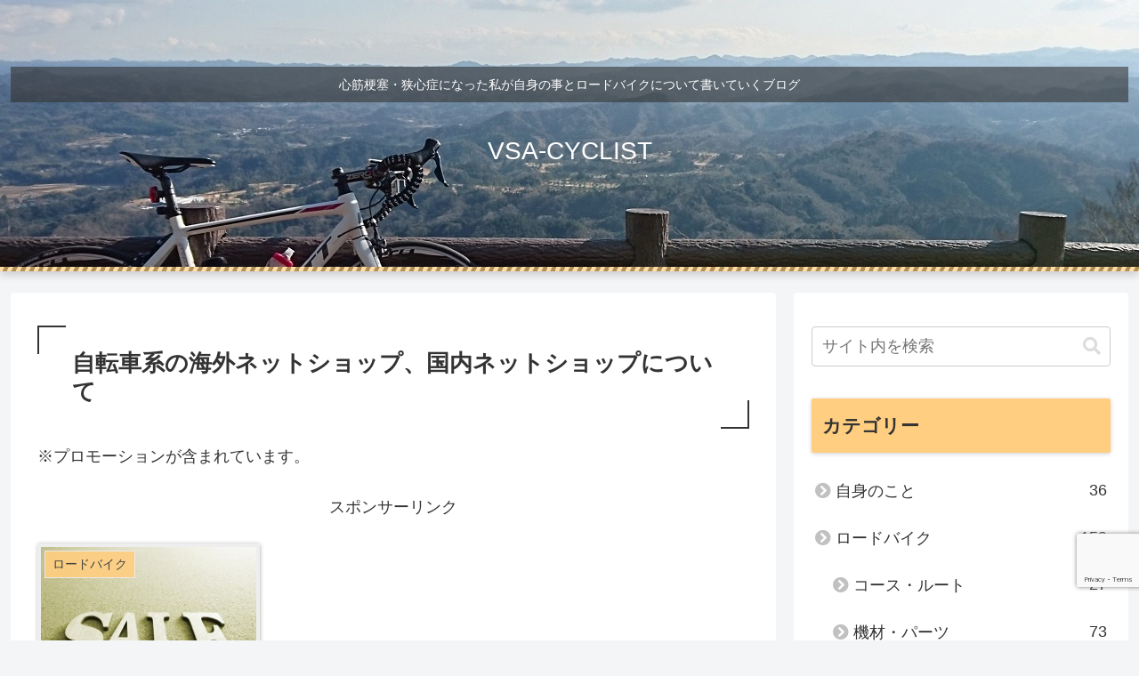

--- FILE ---
content_type: text/html; charset=utf-8
request_url: https://www.google.com/recaptcha/api2/anchor?ar=1&k=6Ld4hKcmAAAAANQSZdzlmeeWBlQsiHpFnGiEIXeL&co=aHR0cHM6Ly92c2EtY3ljbGlzdC5jb206NDQz&hl=en&v=N67nZn4AqZkNcbeMu4prBgzg&size=invisible&anchor-ms=20000&execute-ms=30000&cb=vr13ln300jmy
body_size: 48616
content:
<!DOCTYPE HTML><html dir="ltr" lang="en"><head><meta http-equiv="Content-Type" content="text/html; charset=UTF-8">
<meta http-equiv="X-UA-Compatible" content="IE=edge">
<title>reCAPTCHA</title>
<style type="text/css">
/* cyrillic-ext */
@font-face {
  font-family: 'Roboto';
  font-style: normal;
  font-weight: 400;
  font-stretch: 100%;
  src: url(//fonts.gstatic.com/s/roboto/v48/KFO7CnqEu92Fr1ME7kSn66aGLdTylUAMa3GUBHMdazTgWw.woff2) format('woff2');
  unicode-range: U+0460-052F, U+1C80-1C8A, U+20B4, U+2DE0-2DFF, U+A640-A69F, U+FE2E-FE2F;
}
/* cyrillic */
@font-face {
  font-family: 'Roboto';
  font-style: normal;
  font-weight: 400;
  font-stretch: 100%;
  src: url(//fonts.gstatic.com/s/roboto/v48/KFO7CnqEu92Fr1ME7kSn66aGLdTylUAMa3iUBHMdazTgWw.woff2) format('woff2');
  unicode-range: U+0301, U+0400-045F, U+0490-0491, U+04B0-04B1, U+2116;
}
/* greek-ext */
@font-face {
  font-family: 'Roboto';
  font-style: normal;
  font-weight: 400;
  font-stretch: 100%;
  src: url(//fonts.gstatic.com/s/roboto/v48/KFO7CnqEu92Fr1ME7kSn66aGLdTylUAMa3CUBHMdazTgWw.woff2) format('woff2');
  unicode-range: U+1F00-1FFF;
}
/* greek */
@font-face {
  font-family: 'Roboto';
  font-style: normal;
  font-weight: 400;
  font-stretch: 100%;
  src: url(//fonts.gstatic.com/s/roboto/v48/KFO7CnqEu92Fr1ME7kSn66aGLdTylUAMa3-UBHMdazTgWw.woff2) format('woff2');
  unicode-range: U+0370-0377, U+037A-037F, U+0384-038A, U+038C, U+038E-03A1, U+03A3-03FF;
}
/* math */
@font-face {
  font-family: 'Roboto';
  font-style: normal;
  font-weight: 400;
  font-stretch: 100%;
  src: url(//fonts.gstatic.com/s/roboto/v48/KFO7CnqEu92Fr1ME7kSn66aGLdTylUAMawCUBHMdazTgWw.woff2) format('woff2');
  unicode-range: U+0302-0303, U+0305, U+0307-0308, U+0310, U+0312, U+0315, U+031A, U+0326-0327, U+032C, U+032F-0330, U+0332-0333, U+0338, U+033A, U+0346, U+034D, U+0391-03A1, U+03A3-03A9, U+03B1-03C9, U+03D1, U+03D5-03D6, U+03F0-03F1, U+03F4-03F5, U+2016-2017, U+2034-2038, U+203C, U+2040, U+2043, U+2047, U+2050, U+2057, U+205F, U+2070-2071, U+2074-208E, U+2090-209C, U+20D0-20DC, U+20E1, U+20E5-20EF, U+2100-2112, U+2114-2115, U+2117-2121, U+2123-214F, U+2190, U+2192, U+2194-21AE, U+21B0-21E5, U+21F1-21F2, U+21F4-2211, U+2213-2214, U+2216-22FF, U+2308-230B, U+2310, U+2319, U+231C-2321, U+2336-237A, U+237C, U+2395, U+239B-23B7, U+23D0, U+23DC-23E1, U+2474-2475, U+25AF, U+25B3, U+25B7, U+25BD, U+25C1, U+25CA, U+25CC, U+25FB, U+266D-266F, U+27C0-27FF, U+2900-2AFF, U+2B0E-2B11, U+2B30-2B4C, U+2BFE, U+3030, U+FF5B, U+FF5D, U+1D400-1D7FF, U+1EE00-1EEFF;
}
/* symbols */
@font-face {
  font-family: 'Roboto';
  font-style: normal;
  font-weight: 400;
  font-stretch: 100%;
  src: url(//fonts.gstatic.com/s/roboto/v48/KFO7CnqEu92Fr1ME7kSn66aGLdTylUAMaxKUBHMdazTgWw.woff2) format('woff2');
  unicode-range: U+0001-000C, U+000E-001F, U+007F-009F, U+20DD-20E0, U+20E2-20E4, U+2150-218F, U+2190, U+2192, U+2194-2199, U+21AF, U+21E6-21F0, U+21F3, U+2218-2219, U+2299, U+22C4-22C6, U+2300-243F, U+2440-244A, U+2460-24FF, U+25A0-27BF, U+2800-28FF, U+2921-2922, U+2981, U+29BF, U+29EB, U+2B00-2BFF, U+4DC0-4DFF, U+FFF9-FFFB, U+10140-1018E, U+10190-1019C, U+101A0, U+101D0-101FD, U+102E0-102FB, U+10E60-10E7E, U+1D2C0-1D2D3, U+1D2E0-1D37F, U+1F000-1F0FF, U+1F100-1F1AD, U+1F1E6-1F1FF, U+1F30D-1F30F, U+1F315, U+1F31C, U+1F31E, U+1F320-1F32C, U+1F336, U+1F378, U+1F37D, U+1F382, U+1F393-1F39F, U+1F3A7-1F3A8, U+1F3AC-1F3AF, U+1F3C2, U+1F3C4-1F3C6, U+1F3CA-1F3CE, U+1F3D4-1F3E0, U+1F3ED, U+1F3F1-1F3F3, U+1F3F5-1F3F7, U+1F408, U+1F415, U+1F41F, U+1F426, U+1F43F, U+1F441-1F442, U+1F444, U+1F446-1F449, U+1F44C-1F44E, U+1F453, U+1F46A, U+1F47D, U+1F4A3, U+1F4B0, U+1F4B3, U+1F4B9, U+1F4BB, U+1F4BF, U+1F4C8-1F4CB, U+1F4D6, U+1F4DA, U+1F4DF, U+1F4E3-1F4E6, U+1F4EA-1F4ED, U+1F4F7, U+1F4F9-1F4FB, U+1F4FD-1F4FE, U+1F503, U+1F507-1F50B, U+1F50D, U+1F512-1F513, U+1F53E-1F54A, U+1F54F-1F5FA, U+1F610, U+1F650-1F67F, U+1F687, U+1F68D, U+1F691, U+1F694, U+1F698, U+1F6AD, U+1F6B2, U+1F6B9-1F6BA, U+1F6BC, U+1F6C6-1F6CF, U+1F6D3-1F6D7, U+1F6E0-1F6EA, U+1F6F0-1F6F3, U+1F6F7-1F6FC, U+1F700-1F7FF, U+1F800-1F80B, U+1F810-1F847, U+1F850-1F859, U+1F860-1F887, U+1F890-1F8AD, U+1F8B0-1F8BB, U+1F8C0-1F8C1, U+1F900-1F90B, U+1F93B, U+1F946, U+1F984, U+1F996, U+1F9E9, U+1FA00-1FA6F, U+1FA70-1FA7C, U+1FA80-1FA89, U+1FA8F-1FAC6, U+1FACE-1FADC, U+1FADF-1FAE9, U+1FAF0-1FAF8, U+1FB00-1FBFF;
}
/* vietnamese */
@font-face {
  font-family: 'Roboto';
  font-style: normal;
  font-weight: 400;
  font-stretch: 100%;
  src: url(//fonts.gstatic.com/s/roboto/v48/KFO7CnqEu92Fr1ME7kSn66aGLdTylUAMa3OUBHMdazTgWw.woff2) format('woff2');
  unicode-range: U+0102-0103, U+0110-0111, U+0128-0129, U+0168-0169, U+01A0-01A1, U+01AF-01B0, U+0300-0301, U+0303-0304, U+0308-0309, U+0323, U+0329, U+1EA0-1EF9, U+20AB;
}
/* latin-ext */
@font-face {
  font-family: 'Roboto';
  font-style: normal;
  font-weight: 400;
  font-stretch: 100%;
  src: url(//fonts.gstatic.com/s/roboto/v48/KFO7CnqEu92Fr1ME7kSn66aGLdTylUAMa3KUBHMdazTgWw.woff2) format('woff2');
  unicode-range: U+0100-02BA, U+02BD-02C5, U+02C7-02CC, U+02CE-02D7, U+02DD-02FF, U+0304, U+0308, U+0329, U+1D00-1DBF, U+1E00-1E9F, U+1EF2-1EFF, U+2020, U+20A0-20AB, U+20AD-20C0, U+2113, U+2C60-2C7F, U+A720-A7FF;
}
/* latin */
@font-face {
  font-family: 'Roboto';
  font-style: normal;
  font-weight: 400;
  font-stretch: 100%;
  src: url(//fonts.gstatic.com/s/roboto/v48/KFO7CnqEu92Fr1ME7kSn66aGLdTylUAMa3yUBHMdazQ.woff2) format('woff2');
  unicode-range: U+0000-00FF, U+0131, U+0152-0153, U+02BB-02BC, U+02C6, U+02DA, U+02DC, U+0304, U+0308, U+0329, U+2000-206F, U+20AC, U+2122, U+2191, U+2193, U+2212, U+2215, U+FEFF, U+FFFD;
}
/* cyrillic-ext */
@font-face {
  font-family: 'Roboto';
  font-style: normal;
  font-weight: 500;
  font-stretch: 100%;
  src: url(//fonts.gstatic.com/s/roboto/v48/KFO7CnqEu92Fr1ME7kSn66aGLdTylUAMa3GUBHMdazTgWw.woff2) format('woff2');
  unicode-range: U+0460-052F, U+1C80-1C8A, U+20B4, U+2DE0-2DFF, U+A640-A69F, U+FE2E-FE2F;
}
/* cyrillic */
@font-face {
  font-family: 'Roboto';
  font-style: normal;
  font-weight: 500;
  font-stretch: 100%;
  src: url(//fonts.gstatic.com/s/roboto/v48/KFO7CnqEu92Fr1ME7kSn66aGLdTylUAMa3iUBHMdazTgWw.woff2) format('woff2');
  unicode-range: U+0301, U+0400-045F, U+0490-0491, U+04B0-04B1, U+2116;
}
/* greek-ext */
@font-face {
  font-family: 'Roboto';
  font-style: normal;
  font-weight: 500;
  font-stretch: 100%;
  src: url(//fonts.gstatic.com/s/roboto/v48/KFO7CnqEu92Fr1ME7kSn66aGLdTylUAMa3CUBHMdazTgWw.woff2) format('woff2');
  unicode-range: U+1F00-1FFF;
}
/* greek */
@font-face {
  font-family: 'Roboto';
  font-style: normal;
  font-weight: 500;
  font-stretch: 100%;
  src: url(//fonts.gstatic.com/s/roboto/v48/KFO7CnqEu92Fr1ME7kSn66aGLdTylUAMa3-UBHMdazTgWw.woff2) format('woff2');
  unicode-range: U+0370-0377, U+037A-037F, U+0384-038A, U+038C, U+038E-03A1, U+03A3-03FF;
}
/* math */
@font-face {
  font-family: 'Roboto';
  font-style: normal;
  font-weight: 500;
  font-stretch: 100%;
  src: url(//fonts.gstatic.com/s/roboto/v48/KFO7CnqEu92Fr1ME7kSn66aGLdTylUAMawCUBHMdazTgWw.woff2) format('woff2');
  unicode-range: U+0302-0303, U+0305, U+0307-0308, U+0310, U+0312, U+0315, U+031A, U+0326-0327, U+032C, U+032F-0330, U+0332-0333, U+0338, U+033A, U+0346, U+034D, U+0391-03A1, U+03A3-03A9, U+03B1-03C9, U+03D1, U+03D5-03D6, U+03F0-03F1, U+03F4-03F5, U+2016-2017, U+2034-2038, U+203C, U+2040, U+2043, U+2047, U+2050, U+2057, U+205F, U+2070-2071, U+2074-208E, U+2090-209C, U+20D0-20DC, U+20E1, U+20E5-20EF, U+2100-2112, U+2114-2115, U+2117-2121, U+2123-214F, U+2190, U+2192, U+2194-21AE, U+21B0-21E5, U+21F1-21F2, U+21F4-2211, U+2213-2214, U+2216-22FF, U+2308-230B, U+2310, U+2319, U+231C-2321, U+2336-237A, U+237C, U+2395, U+239B-23B7, U+23D0, U+23DC-23E1, U+2474-2475, U+25AF, U+25B3, U+25B7, U+25BD, U+25C1, U+25CA, U+25CC, U+25FB, U+266D-266F, U+27C0-27FF, U+2900-2AFF, U+2B0E-2B11, U+2B30-2B4C, U+2BFE, U+3030, U+FF5B, U+FF5D, U+1D400-1D7FF, U+1EE00-1EEFF;
}
/* symbols */
@font-face {
  font-family: 'Roboto';
  font-style: normal;
  font-weight: 500;
  font-stretch: 100%;
  src: url(//fonts.gstatic.com/s/roboto/v48/KFO7CnqEu92Fr1ME7kSn66aGLdTylUAMaxKUBHMdazTgWw.woff2) format('woff2');
  unicode-range: U+0001-000C, U+000E-001F, U+007F-009F, U+20DD-20E0, U+20E2-20E4, U+2150-218F, U+2190, U+2192, U+2194-2199, U+21AF, U+21E6-21F0, U+21F3, U+2218-2219, U+2299, U+22C4-22C6, U+2300-243F, U+2440-244A, U+2460-24FF, U+25A0-27BF, U+2800-28FF, U+2921-2922, U+2981, U+29BF, U+29EB, U+2B00-2BFF, U+4DC0-4DFF, U+FFF9-FFFB, U+10140-1018E, U+10190-1019C, U+101A0, U+101D0-101FD, U+102E0-102FB, U+10E60-10E7E, U+1D2C0-1D2D3, U+1D2E0-1D37F, U+1F000-1F0FF, U+1F100-1F1AD, U+1F1E6-1F1FF, U+1F30D-1F30F, U+1F315, U+1F31C, U+1F31E, U+1F320-1F32C, U+1F336, U+1F378, U+1F37D, U+1F382, U+1F393-1F39F, U+1F3A7-1F3A8, U+1F3AC-1F3AF, U+1F3C2, U+1F3C4-1F3C6, U+1F3CA-1F3CE, U+1F3D4-1F3E0, U+1F3ED, U+1F3F1-1F3F3, U+1F3F5-1F3F7, U+1F408, U+1F415, U+1F41F, U+1F426, U+1F43F, U+1F441-1F442, U+1F444, U+1F446-1F449, U+1F44C-1F44E, U+1F453, U+1F46A, U+1F47D, U+1F4A3, U+1F4B0, U+1F4B3, U+1F4B9, U+1F4BB, U+1F4BF, U+1F4C8-1F4CB, U+1F4D6, U+1F4DA, U+1F4DF, U+1F4E3-1F4E6, U+1F4EA-1F4ED, U+1F4F7, U+1F4F9-1F4FB, U+1F4FD-1F4FE, U+1F503, U+1F507-1F50B, U+1F50D, U+1F512-1F513, U+1F53E-1F54A, U+1F54F-1F5FA, U+1F610, U+1F650-1F67F, U+1F687, U+1F68D, U+1F691, U+1F694, U+1F698, U+1F6AD, U+1F6B2, U+1F6B9-1F6BA, U+1F6BC, U+1F6C6-1F6CF, U+1F6D3-1F6D7, U+1F6E0-1F6EA, U+1F6F0-1F6F3, U+1F6F7-1F6FC, U+1F700-1F7FF, U+1F800-1F80B, U+1F810-1F847, U+1F850-1F859, U+1F860-1F887, U+1F890-1F8AD, U+1F8B0-1F8BB, U+1F8C0-1F8C1, U+1F900-1F90B, U+1F93B, U+1F946, U+1F984, U+1F996, U+1F9E9, U+1FA00-1FA6F, U+1FA70-1FA7C, U+1FA80-1FA89, U+1FA8F-1FAC6, U+1FACE-1FADC, U+1FADF-1FAE9, U+1FAF0-1FAF8, U+1FB00-1FBFF;
}
/* vietnamese */
@font-face {
  font-family: 'Roboto';
  font-style: normal;
  font-weight: 500;
  font-stretch: 100%;
  src: url(//fonts.gstatic.com/s/roboto/v48/KFO7CnqEu92Fr1ME7kSn66aGLdTylUAMa3OUBHMdazTgWw.woff2) format('woff2');
  unicode-range: U+0102-0103, U+0110-0111, U+0128-0129, U+0168-0169, U+01A0-01A1, U+01AF-01B0, U+0300-0301, U+0303-0304, U+0308-0309, U+0323, U+0329, U+1EA0-1EF9, U+20AB;
}
/* latin-ext */
@font-face {
  font-family: 'Roboto';
  font-style: normal;
  font-weight: 500;
  font-stretch: 100%;
  src: url(//fonts.gstatic.com/s/roboto/v48/KFO7CnqEu92Fr1ME7kSn66aGLdTylUAMa3KUBHMdazTgWw.woff2) format('woff2');
  unicode-range: U+0100-02BA, U+02BD-02C5, U+02C7-02CC, U+02CE-02D7, U+02DD-02FF, U+0304, U+0308, U+0329, U+1D00-1DBF, U+1E00-1E9F, U+1EF2-1EFF, U+2020, U+20A0-20AB, U+20AD-20C0, U+2113, U+2C60-2C7F, U+A720-A7FF;
}
/* latin */
@font-face {
  font-family: 'Roboto';
  font-style: normal;
  font-weight: 500;
  font-stretch: 100%;
  src: url(//fonts.gstatic.com/s/roboto/v48/KFO7CnqEu92Fr1ME7kSn66aGLdTylUAMa3yUBHMdazQ.woff2) format('woff2');
  unicode-range: U+0000-00FF, U+0131, U+0152-0153, U+02BB-02BC, U+02C6, U+02DA, U+02DC, U+0304, U+0308, U+0329, U+2000-206F, U+20AC, U+2122, U+2191, U+2193, U+2212, U+2215, U+FEFF, U+FFFD;
}
/* cyrillic-ext */
@font-face {
  font-family: 'Roboto';
  font-style: normal;
  font-weight: 900;
  font-stretch: 100%;
  src: url(//fonts.gstatic.com/s/roboto/v48/KFO7CnqEu92Fr1ME7kSn66aGLdTylUAMa3GUBHMdazTgWw.woff2) format('woff2');
  unicode-range: U+0460-052F, U+1C80-1C8A, U+20B4, U+2DE0-2DFF, U+A640-A69F, U+FE2E-FE2F;
}
/* cyrillic */
@font-face {
  font-family: 'Roboto';
  font-style: normal;
  font-weight: 900;
  font-stretch: 100%;
  src: url(//fonts.gstatic.com/s/roboto/v48/KFO7CnqEu92Fr1ME7kSn66aGLdTylUAMa3iUBHMdazTgWw.woff2) format('woff2');
  unicode-range: U+0301, U+0400-045F, U+0490-0491, U+04B0-04B1, U+2116;
}
/* greek-ext */
@font-face {
  font-family: 'Roboto';
  font-style: normal;
  font-weight: 900;
  font-stretch: 100%;
  src: url(//fonts.gstatic.com/s/roboto/v48/KFO7CnqEu92Fr1ME7kSn66aGLdTylUAMa3CUBHMdazTgWw.woff2) format('woff2');
  unicode-range: U+1F00-1FFF;
}
/* greek */
@font-face {
  font-family: 'Roboto';
  font-style: normal;
  font-weight: 900;
  font-stretch: 100%;
  src: url(//fonts.gstatic.com/s/roboto/v48/KFO7CnqEu92Fr1ME7kSn66aGLdTylUAMa3-UBHMdazTgWw.woff2) format('woff2');
  unicode-range: U+0370-0377, U+037A-037F, U+0384-038A, U+038C, U+038E-03A1, U+03A3-03FF;
}
/* math */
@font-face {
  font-family: 'Roboto';
  font-style: normal;
  font-weight: 900;
  font-stretch: 100%;
  src: url(//fonts.gstatic.com/s/roboto/v48/KFO7CnqEu92Fr1ME7kSn66aGLdTylUAMawCUBHMdazTgWw.woff2) format('woff2');
  unicode-range: U+0302-0303, U+0305, U+0307-0308, U+0310, U+0312, U+0315, U+031A, U+0326-0327, U+032C, U+032F-0330, U+0332-0333, U+0338, U+033A, U+0346, U+034D, U+0391-03A1, U+03A3-03A9, U+03B1-03C9, U+03D1, U+03D5-03D6, U+03F0-03F1, U+03F4-03F5, U+2016-2017, U+2034-2038, U+203C, U+2040, U+2043, U+2047, U+2050, U+2057, U+205F, U+2070-2071, U+2074-208E, U+2090-209C, U+20D0-20DC, U+20E1, U+20E5-20EF, U+2100-2112, U+2114-2115, U+2117-2121, U+2123-214F, U+2190, U+2192, U+2194-21AE, U+21B0-21E5, U+21F1-21F2, U+21F4-2211, U+2213-2214, U+2216-22FF, U+2308-230B, U+2310, U+2319, U+231C-2321, U+2336-237A, U+237C, U+2395, U+239B-23B7, U+23D0, U+23DC-23E1, U+2474-2475, U+25AF, U+25B3, U+25B7, U+25BD, U+25C1, U+25CA, U+25CC, U+25FB, U+266D-266F, U+27C0-27FF, U+2900-2AFF, U+2B0E-2B11, U+2B30-2B4C, U+2BFE, U+3030, U+FF5B, U+FF5D, U+1D400-1D7FF, U+1EE00-1EEFF;
}
/* symbols */
@font-face {
  font-family: 'Roboto';
  font-style: normal;
  font-weight: 900;
  font-stretch: 100%;
  src: url(//fonts.gstatic.com/s/roboto/v48/KFO7CnqEu92Fr1ME7kSn66aGLdTylUAMaxKUBHMdazTgWw.woff2) format('woff2');
  unicode-range: U+0001-000C, U+000E-001F, U+007F-009F, U+20DD-20E0, U+20E2-20E4, U+2150-218F, U+2190, U+2192, U+2194-2199, U+21AF, U+21E6-21F0, U+21F3, U+2218-2219, U+2299, U+22C4-22C6, U+2300-243F, U+2440-244A, U+2460-24FF, U+25A0-27BF, U+2800-28FF, U+2921-2922, U+2981, U+29BF, U+29EB, U+2B00-2BFF, U+4DC0-4DFF, U+FFF9-FFFB, U+10140-1018E, U+10190-1019C, U+101A0, U+101D0-101FD, U+102E0-102FB, U+10E60-10E7E, U+1D2C0-1D2D3, U+1D2E0-1D37F, U+1F000-1F0FF, U+1F100-1F1AD, U+1F1E6-1F1FF, U+1F30D-1F30F, U+1F315, U+1F31C, U+1F31E, U+1F320-1F32C, U+1F336, U+1F378, U+1F37D, U+1F382, U+1F393-1F39F, U+1F3A7-1F3A8, U+1F3AC-1F3AF, U+1F3C2, U+1F3C4-1F3C6, U+1F3CA-1F3CE, U+1F3D4-1F3E0, U+1F3ED, U+1F3F1-1F3F3, U+1F3F5-1F3F7, U+1F408, U+1F415, U+1F41F, U+1F426, U+1F43F, U+1F441-1F442, U+1F444, U+1F446-1F449, U+1F44C-1F44E, U+1F453, U+1F46A, U+1F47D, U+1F4A3, U+1F4B0, U+1F4B3, U+1F4B9, U+1F4BB, U+1F4BF, U+1F4C8-1F4CB, U+1F4D6, U+1F4DA, U+1F4DF, U+1F4E3-1F4E6, U+1F4EA-1F4ED, U+1F4F7, U+1F4F9-1F4FB, U+1F4FD-1F4FE, U+1F503, U+1F507-1F50B, U+1F50D, U+1F512-1F513, U+1F53E-1F54A, U+1F54F-1F5FA, U+1F610, U+1F650-1F67F, U+1F687, U+1F68D, U+1F691, U+1F694, U+1F698, U+1F6AD, U+1F6B2, U+1F6B9-1F6BA, U+1F6BC, U+1F6C6-1F6CF, U+1F6D3-1F6D7, U+1F6E0-1F6EA, U+1F6F0-1F6F3, U+1F6F7-1F6FC, U+1F700-1F7FF, U+1F800-1F80B, U+1F810-1F847, U+1F850-1F859, U+1F860-1F887, U+1F890-1F8AD, U+1F8B0-1F8BB, U+1F8C0-1F8C1, U+1F900-1F90B, U+1F93B, U+1F946, U+1F984, U+1F996, U+1F9E9, U+1FA00-1FA6F, U+1FA70-1FA7C, U+1FA80-1FA89, U+1FA8F-1FAC6, U+1FACE-1FADC, U+1FADF-1FAE9, U+1FAF0-1FAF8, U+1FB00-1FBFF;
}
/* vietnamese */
@font-face {
  font-family: 'Roboto';
  font-style: normal;
  font-weight: 900;
  font-stretch: 100%;
  src: url(//fonts.gstatic.com/s/roboto/v48/KFO7CnqEu92Fr1ME7kSn66aGLdTylUAMa3OUBHMdazTgWw.woff2) format('woff2');
  unicode-range: U+0102-0103, U+0110-0111, U+0128-0129, U+0168-0169, U+01A0-01A1, U+01AF-01B0, U+0300-0301, U+0303-0304, U+0308-0309, U+0323, U+0329, U+1EA0-1EF9, U+20AB;
}
/* latin-ext */
@font-face {
  font-family: 'Roboto';
  font-style: normal;
  font-weight: 900;
  font-stretch: 100%;
  src: url(//fonts.gstatic.com/s/roboto/v48/KFO7CnqEu92Fr1ME7kSn66aGLdTylUAMa3KUBHMdazTgWw.woff2) format('woff2');
  unicode-range: U+0100-02BA, U+02BD-02C5, U+02C7-02CC, U+02CE-02D7, U+02DD-02FF, U+0304, U+0308, U+0329, U+1D00-1DBF, U+1E00-1E9F, U+1EF2-1EFF, U+2020, U+20A0-20AB, U+20AD-20C0, U+2113, U+2C60-2C7F, U+A720-A7FF;
}
/* latin */
@font-face {
  font-family: 'Roboto';
  font-style: normal;
  font-weight: 900;
  font-stretch: 100%;
  src: url(//fonts.gstatic.com/s/roboto/v48/KFO7CnqEu92Fr1ME7kSn66aGLdTylUAMa3yUBHMdazQ.woff2) format('woff2');
  unicode-range: U+0000-00FF, U+0131, U+0152-0153, U+02BB-02BC, U+02C6, U+02DA, U+02DC, U+0304, U+0308, U+0329, U+2000-206F, U+20AC, U+2122, U+2191, U+2193, U+2212, U+2215, U+FEFF, U+FFFD;
}

</style>
<link rel="stylesheet" type="text/css" href="https://www.gstatic.com/recaptcha/releases/N67nZn4AqZkNcbeMu4prBgzg/styles__ltr.css">
<script nonce="AhSRnmejLVfnfWtnDJuPNQ" type="text/javascript">window['__recaptcha_api'] = 'https://www.google.com/recaptcha/api2/';</script>
<script type="text/javascript" src="https://www.gstatic.com/recaptcha/releases/N67nZn4AqZkNcbeMu4prBgzg/recaptcha__en.js" nonce="AhSRnmejLVfnfWtnDJuPNQ">
      
    </script></head>
<body><div id="rc-anchor-alert" class="rc-anchor-alert"></div>
<input type="hidden" id="recaptcha-token" value="[base64]">
<script type="text/javascript" nonce="AhSRnmejLVfnfWtnDJuPNQ">
      recaptcha.anchor.Main.init("[\x22ainput\x22,[\x22bgdata\x22,\x22\x22,\[base64]/[base64]/MjU1Ong/[base64]/[base64]/[base64]/[base64]/[base64]/[base64]/[base64]/[base64]/[base64]/[base64]/[base64]/[base64]/[base64]/[base64]/[base64]\\u003d\x22,\[base64]\x22,\x22R3/CuMKmJ8KLfsKiemgIwooCw5wAS8OywqzCssOqwph/EsKRTw4bw4U2w4vClHLDlsKnw4I8woHDgMKNI8KAEcKKYTRAwr5bFALDi8KVJ1hRw7bCm8KhYsO9KhLCs3rCmT0XQcKKdMO5QcOtI8OLUsO8BcK0w77CqznDtlDDvsKcfUrCnXPCpcK6TsKfwoPDnsO/w69+w7zCq1kWEUPCtMKPw5bDpB3DjMK8wq4fNMOuBsOtVsKIw4N5w53DhlrDjETCsFfDkxvDiyzDuMOnwqJ4w5DCjcOMwoVZwqpHwpkxwoYFw5vDtMKXfDbDsC7CkwTCu8OSdMOYU8KFBMO+U8OGDsKLHhhzfB/ChMKtN8OkwrMBPSYwDcORwrZcLcOQO8OEHsKxwr/DlMO6wp0ue8OENA7CszLDt0/Csm7CrWNdwoEwV2gOWcKkwrrDp3HDojIHw4XCulnDtsOOdcKHwqNJwrvDucKRwrg5wrrCmsKaw7hAw5hIwrLDiMOQw7vCtyLDly7ChcOmfRnCuMKdBMOKwq/ColjDqMKGw5JdVcKIw7EZMcOXa8KrwrcsM8KAw5HDv8OuVBHCtm/DsWEiwrUAXkV+JSLDnWPCs8OQLz9Bw7QSwo17w7/Dn8Kkw5kOPMKYw7pMwpAHwrnCgBHDu33ClcKMw6XDv2DCqsOawp7CrhfChsOjccKSLw7CliTCkVfDmcOMNFRNwpXDqcO6w454SANNwo3Dq3fDlMKHZTTCmMOyw7DCtsKpwp/CnsKrwrkWwrvCrHXCmD3CrX3Do8K+OB7DnMK9CsODTsOgG1xrw4LCnWDDpBMBw4jCpsOmwpVdGcK8LxZLHMK8w6cwwqfClsOnDMKXcTF7wr/Du1LDiko4CgPDjMOIwqxLw4BcwpTCuGnCucOXYcOSwq4bNsOnDMKMw77DpWE3KsODQ3zCtBHDpTo0XMOiw5bDsn8iRsKkwr9AG8O2XBjCg8KQIsKnfsOkCyjChsOTC8OsIUcQaFfDpsKML8KhwoNpA2Jow5UNYcKnw7/DpcOYJsKdwqZQeU/DokXCiUtdJMKeMcOdw4TDrjvDpsK7EcOACEjCrcODCWM+eDDCuRXCisOgw4vDgzbDl2dxw4x6QDI9AlFoacK7wo/DkA/CggbDtMOGw6cNwrpvwp4PX8K7YcOSw59/DQwpfF7Dh34FbsObwrZDwr/CpcO3SsKdwrzCo8ORwoPCrMOPPsKJwpJqTMOJwqPCtMOwwrDDk8ONw6s2BMKqbsOEw4HDm8KPw5lJwrjDgMO7YwQ8EyJyw7Z/[base64]/CjnHDkMKEPC7CjXrDn8OjO3/CpMKeSjvCoMO8Jk0gw7DCnkLDk8OoTMK0SxnCkcKyw6LCqsOEwp3DmgQzS1RkHsKyCF99wqpgV8OGwpVbM0Bqw7PCkSk5dhVfw4rDrMOJScOiw6FAw7dnw58zw6TDkVF9EStjEgNCUULCj8OVaRUQLQ/[base64]/DgXghwqMgw63Cv8K4ecKUw5bDnCpsw5tqNyo9w7TDqcK/w6nDn8KcW17DmWTCk8KyOAA4El7Dh8KafMOXUAs2FwUuHEDDuMOWOEQPDE1twqbDvDnDj8KKw5Vbw4HCsVwZwqgewpdSRnDDocO5AsO8wqbCvsKsLMO4TcOIMRN6GQF/[base64]/CgzHDrhppw4cVworDhMOSwrkwFlvDvcOuwq/[base64]/DrBDChShAwp3CiXDDoy7CmExWw7t/QTMkD8KfFsKOPT0dDhdbEMOPw6rDlynDpMKTw47DmVrCrsKtwosYN3rCrsKcIcK0VEZiw5M4wqvDisKBwqjCgsKvw6YDSsOnwqBpVcOKF2RJUG3CkU3CghHDk8KlwonDtsKmwo/Cmil4HsOLRAfDscKgwp13GWbCmmvDvXfCpcKkw5PDgcKuw4BNMRTCqR/CmRh+McKnwr7DmwrCp2bCt15lBcOOwrcvKj4bMMKzwrodw6bCrMOrw5VbwpDDtw8Fwo7Co0PCvcKOwrp8PE/[base64]/Cq8OOwrLDp8KtccK0wr1CwoAEw5XDvcOwZxlneF4GwoNawpVewp/Ct8KJwo7DlBjDhX3DtMKhCAXCtcKjRMOUSMKZQcK5RB3DlsOowrcXwqTCqW4wGQvDn8Kqw4UwF8KzV03CgTLDtGYTwrJ6TyZewp4sR8OqNHzCli/DlcOmw7tRwrk+wr7CjyzDrsKGwpdKwoR5wrBFwoo0ZADDgcO8wrg2FMOiSsOSwoIdfFJyOUUcKcK6w5EAw4LDoWwYwp/[base64]/ESlYw6VBPzdCw7s0OcO6KR0VwpHDg8Kyw7EQWcOqQ8OQw5zCh8Klwoc7wq7DhMKCK8KmwqnDgULCngwxIsOFFzXCpH7DkW4MWDTCmMK8wrMxw6ptUsOWYS7ChcOLw6/[base64]/DosOtchwLwpxLwp0owrbCgnXDhMKjw5cuTsOYSMOyPsKKScOsQ8OGbsK0CMKvw7cNwow5w4UNwoBbe8KacVjCksKbVTQQbzQCIMO1T8KGH8KPwpFqZkLCkW7CqH/DhMO5w4dQQxbCtsKHwrPCpcOGwrvDosOQwr1RW8KYJU8jw4rCpsKzS1bCuEdnNsKwN13CpcKIwq5mP8Kdwo9fw73DocOxBjYzw7DCscK6I0s3w4/DrzLDi0nDnMOgCsOxYCoSw4XDhiPDoCHDsSFgw61jC8OywqzDljsQwqggwqINWsKxwrQrA2DDggLDkMKewrJLK8K1w6Mbw7ZAwoVrw6pIwpEqw4/Cq8K7IHXCv3Jxw5oMwp/DmALDmBZ+wqBhwrB4wqwLwrrDv3orZ8OqBsO5wqfCm8OCw5NPwp/[base64]/DjsOpVsOewpDCvgluwqVbwpzCnMOMacK2w6PCpUXCsR0nw7bDvj5mwrvDvsKdwp/Co8K6GcObwrHComjCsErCnUEmw57DjFrCoMKREFYnQcOGw7LDsw5OHxfDuMOgMsKYw7zDqTrDrcK2LMOWCj9pQ8OTCsO4XCtvcMOCE8ONwpfCuMKuw5bDuCBtwrlAw7nCl8KOFsK7V8OZMcOIQ8K5YMKlw4/[base64]/CjyPCohFXdWTCoV7CuhjCh8OoCyHDoMKqw7nDmXV0w5MDw5XCggnCu8K1HMOpw57Ds8OlwrrDqwRhw6bDvT5xw4XCm8OowrTChWVCwrLCqiHCv8KscMK8wo/[base64]/dxQ0w4YYEyHCrcKxw7sNw4FHTgBVwoHDuhXDm8Omw7tdwoZMYcOlPsKKwpISw5YNwprDmRXDm8KLMy5Cwr7DrxnCj2rCo3fDp3nDkj/CvMOLwqt0asOnT2VHC8KeSsK6NmVbdTrClnDDrsO0w7bCmhR4woolR0Y2wpcuwpxUw7zCikPCl0pnw4IBRkrCqsKyw57Ck8OWMkx9ScKLHGUGwqtsdcKzWcO0csKIwp96w5rDv8Ofw48Zw48kXcKsw4zCuibDnR59w6vCg8OfNcKuwpd9D0/DkSLCssKUOcOBJ8KmEh7CvVI/KMKjw6PCn8OTwpBVwq7ClcK4PcOzAXJmD8KNFCpOR3/CnMKUw6cqwr7DvjPDucKZSsKXw5wSG8KYw4bClMK5RSnDk2bCvsK9dcOrw4DCrBjCqTMIGsKSBMKVwprDi2TDmsKawqXCncKKwoMrXDbChcOlLWE8ScKqwr0Mw7Bmwq7CpHRdwromwovCogstcHwfHnXDmsOsesOlcQwUw49DVsKWwo4kbsOzwp03w4/[base64]/CoMOHOAQxw4NUSMKTwr3DpT3DkU3CpcOBR1XDocO+w7bDo8OBTWrCjcOkw5EBImDCrcKjwohywr7CiRNXFWHDkwbCu8OWUybCisKeaXF5PMKxA8KFPsONwqUbw6/ChRRNOsKFMcOZLcKhL8OHdTbCrEvCim3DvcKXPMOYF8Kcw6NsVsORXcOPwpoZw5omC1w6cMOlSG3Cg8KiwrXCucKLw7jClcK2CsKaUMKRQ8OLGMKRwogBwrrDiS7CvH0qUS7ClsKgWW3DnhIFQ33DpFUgwpE6BsKPSFHChQB/wrsNwpbDq0LDhMOfw5clw60rw4cdJgLDusONw4dtAUZRwrzDsjXCg8OLNMOzWMO7wp7DkzJcQFA6VjfDlV7DlBXCtUHDoGpuaUggN8KcXgHDmWvCqzTCo8Kmw7/DksKiMsKpwoBLYcOsCsKDwrDCqWfCkCJgMsKbwqMdDH1vf2ETNcOqbTfDr8KLw5lkw79twpccFg3DuXjCl8Ojw6LDqmg+w5PDiUR/wpLCjCnDmVF4b2PDnsKSw4nCvMKYwr86w5/DpgvChcOCw5jCskfCqELCqsO3fk50BMOgwppCwoPDo2lOw496wrRud8Omw6U1CwLCuMKOw7w8w79NR8OBQMOwwrlHwphBw65Qw7bDjRHDlcOzFC/[base64]/[base64]/[base64]/w58zAkvCt8OFG8Kbw6oPwqc/wqo4wp7CicOUwrLDtm05D13DtcOjw6/Dr8KAwoXDqTVjwp5fw4DDv2XDncOMf8KmwrjDjsKAQsKzZXkvD8OGwpLDly3ClsODXcK/[base64]/CtAwjwoRQFwBrwpXCi1/DpMKXQsKzwr/DmAwRfX/DrBNNMGjDoVp9w706YsOvwqgtTsOHwo8zwpMmGMK2K8O6w7XDpMKvwowJLFvDt0DDkUEgXHoRwpsIwobCg8KVw74vScOsw5XCviHCkCzDrnnCgMK2wqdKwobDm8OnRcKYcsKbwp4uwq55ED3DrMO1wp3DmMKJHyDCv8KOwo/Dhg8Zw64dw74Cw55WAWoVw5bDhMKKcD1gw4VmejRBe8K8Z8Oqw604K2vCp8OITH/CmkhoN8O3HFfCv8ObLMKJYCBcSHLDosKacidYwrDCt1fCpMK4Z1jDhsKvES1aw4Fxw4kfw6MLw4VMfcOtLR7DlMKZJ8OJIE1EwrXDkTXCgsOow5JZw48mQcOww6hlw71ewrvDoMOVwq8oFmJ9w6/DlMKyfsKMdAfCnTNpwq/[base64]/DhDnDsHRxdMOew6/DlsKSw4jDig/Dt8Kkw4PDpF/CrAVNw6IJw7sZwr5aw7/Do8KhwpXDlsOJwowHeBYGEFTCgMOHwpENacKrT0QHw6ELw6bDvcKjwq4lw5ZUwpTCqcO/[base64]/DqW4KRsKgw4Eiw4TDoCDCp8K1wonDtsKoXcOcw6Qzwp/DhsOywrRgw7zCpsKRYcOjw7IwQsK/diJ1w63CgMO5wqErImDDpF/Dth00YAdgw7nCgsOuwq/CisKvc8Khw6jDi0IaZ8K/wpFGwqfCg8KSCCrCvMONw5rDnjAiw4fCl082wqNjJMKBw4gCAMO5YsK/AMOxJMOhw6/DhUTCs8OEdEwxIBrDksOMT8OLMl04BzQXw496woREWMOgw5sXRxRzP8O9XcO0w7fDuCfCvsOIwrzDsSfDuTDDgsK/X8O3wo9RQ8OdfcKOTADDqMOdwp7DokEKwojDpsK8dTHDkcKDwo7CvinDk8KbX28uw6NpKMO/[base64]/[base64]/Du1PDrmxGEsOpb8OlwrokdSrDtsOxLsOfwq3CrCBzw5fClcKVIjBYwrd8T8KKw7oOwo3DlH/CpG7DgSLCnlkVw4AcODHChTfDmMKKw6cXbzrCn8KvSwcMwqTDg8K1w5zDrEl2UMKHwo5Zw4lAYMOqMcKIYsKzwq9OEcOAWcOxVMO6w5DDl8KKGFFRRDJAcSBiw707woDCgcKCOMORQyjCm8KnS0Rja8OxDsKPw4fCisKhNRVWw7LDrRTDhU7Dv8OowqDDuUZ2w6c6dh/CoU3CmsKKwrhCPScLKgbDpmDCowTCjcKWaMKswrPCgC4iwq3Dk8KFU8KUCsO0wpFwN8O0GTkKDMOFw5hheDxBJ8Osw4QSNUBNwqzCo1pFw5/DmsKyS8OOcU/Dq18/[base64]/ChxBXVX0Nw7HCjcKuPMKyQBQzw6bDnifDvBLCoMK5w7DCkRV3ccOuwokhbsK/[base64]/CgUMKHcKpZgQEHGt7VSp9CMOJw5nCrMKFw61Rw6Q5bsKeGcOUwrgbwpHDqMO8Kg4zTyzDg8Kbwp8JScOgw6jCgEBiw6zDgTPCsMK3FsKnw6pIEG0OOQdYwpZCJQfDksKPAsOVdsKFccKcwrLDh8OeU1ZUDzPCi8OkdFzCp1fDugg8w5hLHcOTwppAw5fCtUlNw4/DnMOdwph8PcK8wr/[base64]/DlFDCom3Ck8O3w6czwqvCmXnClAUbOMOtw7nCqMOpHA7DjsOWwrULwovCtT3Cg8OcS8Ozwq/DvMKxwpo0GsOmDcO+w4LDiTXCgMOHwqfCm27DkQAPccOgXMKcRMOiw5E6wrXDpwQyCcObw7HCpFJ+C8OlwqLDnsOzJMK2w7jDnsOzw712VXVNwrZTDsK5wpjDhR4+w6vDg0vCtD/DmcK6w5lPdsK3wp98ERJdw6HDilxIaEYTdcKyWcKEVAnCrXrCp0Y6Jh8Gw5DCpGcxB8OQAcKvRCzDknZ/H8KVwqkMU8O4wqdWR8K/wrfCnUlUAFJpHS4EG8KYw6LDs8K7SMKRw7ZGw5jCgiXCmDdYw6zCumfCnMK2wrgAwonDuk7CtHRNwowSw4zCowEDwpsJw73CuhHCkTBJI0oJT2JVwozCisOzBMKvcjItWcO4wo/[base64]/[base64]/QgAzwoNxw4hjw4d8QE7Dv8OXZi/DuQZqMsKnw6nDojF3W1HDon/Co8KfwqY9wrlYISsjI8KcwoBNw4Zsw58tQQQabcOPwpBnw5TDt8OmB8Ove15ZdcOGPQk/bTDDlcOjZ8OKG8KzUMKKw73DicO3w4AAw5gNw6fCikxjfUJawrLCicK4wqhswrkyAj4kwozDhWHCqcOEWmzCuMODw7DChibCjX7DusKYdcOKfMOYH8KPwrcRw5VkGETDksO/YMO2ThltRsKMEcO1w6LCpcOew45PfWTCv8OGwq5KdMKUw77Dl2jDkElzwqgvw5B7wqvCik1iw5fDvG/DusOdREwVD2oSw5HDgkUsw41WCT05dCRTwqNBw5rCoRDDnzbCi1lXw4E3wpAVw4d5YcKeD2nDhh/DlcKYw5RjSVRRwoPDtmstH8KxLcKGDMOZFngAFsKzKQFdwpMTwo1+RsOHwr7Cj8KHXsOCw6zDvkR7Ok7Ch0fDnsKlYGHDj8OCRCFjI8OEwqkHFmbDqHnClznClMKBLVvCgMKAwrgpLiYbSnbDqxnCs8OjVG55w5R3fTHDgcOlwpV/w5U9J8Obw5oHwo3CkcK2w4oNK0BTfS/DssKBOxLCjMKmw5XCpcKCw5EEOcOJcnQBbz/DicOJwp91KGHClMKkwo0aRBh7wrcSKVjCvS3Cu0cDw6bDhmvChsK+M8K2w7Mxw6EiWTgFbQ1TwrfDrR9hw6PCoEbCv3ZjYxvCu8O0Y2rCkMOuYMOfwrgew4PCvUZ6wrg2w7JZw5fChMOyWUHCi8KPw5/DmgXDnsO0w7PDoMO0RcKTw5PDnDg7GsOww5U5Nk4Qw4DDqwbDvzUpK0TChjnDpVFSHsO6FFsSwrERw7lxwrjCnD/DugzCksOkRFNNQcOdcj3Djm0nCFJhwoHDicOgBz14E8KJcsKhw5ATwrfDucO+w5QIOw05HU81N8O2bsK5YcKUWjrDjQPClULCoU4NDSNwwplGNkLDqV0yJsKkwrkrV8Oxw4JAwrY3w7zDicKAw6HDkmXDgxDCkx5ZwrFCw7/DosKzw7DCtAJawpDDvlTCk8K+w4IHw63CpRHCvRdUV2wDEzDCjcKywpdIwqnDhS/Do8Ovw504w6fCjcKDZcKWKcO6ESnCjjIBw5jCrcOiwpfDuMO3HsOSGwEHw7lHOVfDqcOywr9kwp3DmXfDv0rCucO7YsOHwoA/[base64]/CkMKTw6BTf2pSZMKfwoLCrXQYczIFJcOrw6nDmMK1w7fDmsK1EcKmw4HDmMOISXnCgMO/w5XCp8K1wqh+ccOfwrzCrjLDvXnCvMO2w6TDuVvCtG4UKXoIw4gKAsK2PcK7w4JLwroMwrbDjsKEw5stw6/DiRwEw7BIe8KvIC3CliRHw4RXwqtsFArDrARowpRIM8OXw5QWScOEwrlRwqJwVsKJAnZeGsOCP8OiRhtzw5QjOlnDu8OXVsK5w6nCqV/DtCfCs8KZw5/[base64]/CrUo1wrnCmWvCsMOSR8O7QTclMUfCsMOcw7tpwql7w7MYwo/[base64]/DtHIJHnIzRFQYw6ksw5vCjyjDqcKNXjAbKzrChMK/w7YXwoRDZS/Du8ODw4bDtsKFw4PCoxzCv8O2w6EEwrDDgMKCw7xvEw7DlcKPYcOcMcO+f8KdSMKcTcKvShxnQxLCrFfCvMO2EW/Cu8K4wqvCuMOBw6vCgAHCniEHwqPCvkwnQgHDlmMcw4/Cq2XChDgbIzjDlB0mKcKyw45kFlzDuMKjCcOswp/DksKWwovCocKfw74pwoZewp/CvQ4AIm8oCsKQwpFBw7VAw7Mswq3CksOHJMKdYcOsV1pwfn4Zwqp4dMKrSMOkdcOBw5cFw5oyw7/CmAtIFMOcw5vDncOBwqIZwrDCkHjDo8OxZMK7KHI3Vn7CmsOgw7HCq8KbwonChijDnio9w4oefcOlwovCuQfCtMK8NcKlWG3DpcOkUH1jwpbDtMKnYmfCuRFjwp7CjmF/JmVBRFhuw6s4dz9Hw6rClhl+bkXDq1HCtsK6woZww6/CisODAsOcwr08wr3CtVFMwqPDh2PCvVV7w79Kw7JjRMKOSsO6WsK/[base64]/[base64]/CvGTDm8O2w4bDjyzCsMOHDCTCuMO6QBnDq8Ogw5MvVMO6w5zCuU/DlcORM8KqesO7wpfDrWbCksKQbsOOw63Ckidqw5JyfsKAw4jDvRsjw4FlwpzDm2zDlg4yw5zCsFnDly0cMMKJZxjCjW1oM8KYEnQaXMK+FcK4YlPCjz3DpcO2a2cBw510wr9EGcKZw4/[base64]/DpnfCs8OEwopyRMKedWQCw67CrsO3w7h1w7DDtcKuCcOlDRhvw5QwBGNmw414woDCsRXDsj7CnsKSwr/Do8KbdDTDicKST0JVw6bCpTMewoUlXgFrw6TDusOxw4TDvcK4JcKewp7Dg8OTUMO4dcOALsOUw7AEY8OnPsKzX8OyEUvDrGvCk0bCmcOXGzfCrcKxP3PDq8O1GMKvY8KdFMOWwrfDrhHDmsOKwqcVMsKgWMO0JEQIfsOfw57CrsKmw4MZwoDDvw/[base64]/[base64]/Do8OPw6vDs03ClMOXwpvCoMORJ8KaOMOxQcOFwojDi8KIJcKhw4/CqcOowoQ6ZBDDhELDnnAyw5Z5VMKWwqghJ8K1w4spacOCE8O1wrACwrlLVBTCtMKNRTHDvg/CvxzCrsK4B8Oywos5woXDrxNRMjkRw6pIwoMsSMKFY1XDg0p/XU/CosKywqJCdsK8dMKXwo0YCsOUw4hmCVZEwoTDi8KoOUDDv8OqwpbCncKFSTEIw7N9FEBQPR/CoTdLXwBBwrDDtxUfajEPUMODwqTCrMK0wr7DnidNST/Dk8KhLMOBRsOPw5HCk2QNw6sQZFXDkF8nw5PCgSMWw4PDriDCscO6ZMKjw58fw7J/woA6wq5EwptLw57CvTMDIsOdb8OIKFXCmTrCtgN+TCIvw5gkw7FGwpdUw59pw4jDtcKEUMKkwqjCuBhcwrYSwpfDgyUywqQZw6/CmcKqQDTCtQ8SCsORwpQ6w6cew6zDs1HDncOwwqY0R0MkwpM1wpwlwpckFyc7w4DDm8OcNMOaw6HDqHYzwplmRw5OwpXCmcOHw5sRw6fDoRtUw6/DnD8jVsOPVsKJw5rCnmQfwqTDsTRMJU/Cp2IWw7A9wrHDiidjwrFuagzCn8O/wonCsHTDgMOvwrMZa8KXNsK2LTE8wpHDgQPChsK2TxxJYxcbUj3DhyQBXl4Dw5E9WzIOfsOOwp0NwovCucOow5PCl8O1JXpowoPCvsOXO3wRw6zChFI3fMKjBlpAGBHDu8OywqjCj8Olf8KqNGEDw4V7DUPCqsOVdl3DtcOkGMKmUW7CsMKgcCAnJsKmRWDCn8KXQcK/wpnDmzp+wrjDk116fMK6NMOdGwQ0wq7Djm1uw4lXSyUIDCM/M8KNdU8ww507w4zCgjEFaAzCiBzCgsKNeEIqw6txwqgiLsOsNH5Kw5/DkMKCw6czw4nDt0fDi8OFGDkFfTUVw5cdXMKYw4PDjiMbw5LCoGIWSWDDrsORw6/Dv8Opwrw7w7LDiHZ6w5vCpMOGJcKww54Uwp/Dhx7DmsOJOXhgFsKUwoA3SHZDw4ApE3czIcOLBsOtw6zDvcOqBRI5YhI3JcKzw4xAwrJsNzXClT50w4zDskggw6IAwr/ChGNBW3zCo8Ofw6poGsOawr/DkVzDpMO5wq/DosOfSsOSw7TCsE4cwqdGGMKdw5/DncOBMlgfw6/DuEXCmcO/NR3DlMKhwoPCkcOCwqTCnD7CmMKqw6bDnDEzRhtRQxRAVcKlGWVDbQx1dyvCojPDqHxYw7HCmgEaNsOWw44/wp3DtEbDoTzCusKGwqdmdlQicMO+cjTCuMKIHCPDlcOmw6ttwpV3A8Ocwoo7WcOPTHVdaMOZw4bDrRdHwqjCtQvDqzDCqEnDrMK+wq0+w57DoDXDsA4Zw4kEwq7CucOowpcENU/[base64]/Dggk9IsKRwpnCicOTVUvCsl5NwpMzwo0Owp7CjhMDbnTDlcOhwqcvwpnCrsKJw7dvEFBMwqjDm8OQwpPCtcK0wrsSYMKjw4jDqsKxZ8OnNsOeJzB9BcO8w6TCoAYkwrvDkFI/w4wZw4TCtjtfSMKZQMOJY8KWXsKIw6s7OMKBHQnDjcOGDMKRw69bbnPDnsKTw6XDghvCslQwUShrO1pzwprDh3DCqg/[base64]/wpIOw71tDhHDscOtP3dlw5bDuT3CrzTCoWzCrRrDk8OYw49iwoFIw75JQjHCtTfCnCTCp8OpZAkHbcO3Xng3cUHDolQ3EzPCq3FPBcKswpATG2UmTSvDusKmH0Z6wp3DqgnDksKlw7ISAFTDjsOTCi3DuyEDU8KaSlwJw4HDkErDp8Kzw4IKw7MdOMO/UlLCqMOiwp09An/Dk8KwNRHDgsOOBcOMwrbCmj8fwqPCmBlPw4wkO8OXE3fDhlfDlSzDssK/KMO/w64EWcOBacOcX8O1dMKEemvClANzbsO+bMKWXC84wqzDqMKrwrIVP8K5TG7DtcKKw5TCj09uQcOcwpcZwqscw43DsFZFP8Oqwp0qHMO1wrMWWl5qw53DpMKDCMK/wozCjsKqCcKIMjjDu8Ogw4tSwqrDtMKDworDl8KrGMOFNhhmw5cqXsKVRsO1KQlWwoUIbCbDuU1JEEUAw4rDlMKGwrtiwq3DpMOzQj/CrSLCuMOWTcOyw5vCj1HCiMOiGcOSFsOKTG16w7wBQ8KeEcOyKsKww7fCuQ7DosKRwpQQCMOGAG/DpmpUwp03aMOrKBdaZsO7wohFAgXCvDXDt33DuCfCs0Z4w7Yiw7LDiD7CigQJw7JrwoTCt0jDp8O5TQLCp33CvcKEworDnMOITFXDtMKowr4TwpzDtcO6w6TDigAXMTcgwoh8w6EOUAbCilxQw4/ChcOeTBYtIcKxwp7CgkNlwrQhVcOOwoQyWynDr0/DmMKTb8OTVRMALsK2w7gzwrnCpR9MKG4fRA5cwqjDgX8kw4R3wqkeIVjDksOGwofCjixAecKsO8OxwqhyESNAwrw9H8KcKsOoOytHZDXDmMKRwovCr8ONVcOaw6PChzgAwqLCvsKMSsKaw4xKw5jDi0VFwrPCqcKgY8O0BsKHwrnCicKAAsKxwqNDw6fCtcK0bzVFwq/[base64]/DvDnCgXYuw5djSsOVw7h5YAoawpHDhQVRQS7CnDXCksOTMltLw5fDsRXDiWFqw5dDwo/DjsOUw6FQIsKKIsOOdsOjw4oVw67CtxsYBsKGOsKmwojCk8KOwqLCu8KVNMKVwpHCiMOFwpbDtcKXw5w6w5R4ESdrGMOvw6bCmMOAPmAHCno8wp84AjjDrMOSJMKDwoHCtcOhwr3DrcO5EsOIAFLDpcKkMMOyaH/DgcKTwoJzwrfDncOMw6jDnE7CrnzDjsKOZi7DkWzCk1B7woTCkcOlw78uwqPCnsKWSsKewobClMKgwp9ybMOpw6nDlBnDlmrDmgvDoQfDkMOBVsKhwoTDrsOdwo3DncOYw5/DhTLCp8OGDcOgb1zCucO3LMOGw6oOAl16KMO5dcKIWSAnX2LDrMKZwqHCo8OZw4MEw48DHADDh3fDkGzDl8Oyw4LDtwsWwrlPUTgdw5HDhx3DkA1FK3fDiRt6w4nDvCjCp8K0woLDpzHCoMOGw5Fjw4ACw65Ew6LDscOLw5jCsh9XCStZZzUywrbDucOVwq/CgMKmw5rDmWLCtAw7Tj9yKMK4f3jCgQIjw7fCk8KldcOAwoZwJsKJwqXCn8KMwogNw73DjsOBw4/Dl8KRYMKHOzbCq8OAw6jCtmDDpwjCqMOowrrDthAOwqAuw5JvwobDp8OffBpgSC7Dk8KCCHPChMOpw7TDljw9w7rDm1jClcKkwq3DhH3CnC9yKFs0woXDh2zCuGtufMO/wqd6NBDDu0cLZcKZw6XDuUlzwq/Dq8ORTD3CmDHDocKUQsOjeDLDqcOvJhg5bn4FbE5fw5PCrw/[base64]/wrJRLcK7ditrw6J2wolTw5JnwqnDgMKpw53DrcK0wowaw79Lw4/[base64]/DvGvCpcKXB8KyK8KTOF7Dph7DqQvDi8KewobCjsKaw5YyfMOPw5JjFy/DoGvCmE3DiHjDoQwcX3DDo8Ouw7PDgsK9wp/[base64]/CncOrw7TCiAbDgMOBVMKVIsOHQjrCjMK9b8O/OMK2XCLDqRQ+J0bCr8KZLcO8wrXCgcKLLsOWwpcFw6AhwpLDtS5HeSnCtmfClhZrFsOpfMK0X8OJOcOqL8Klw6o5w4fDlyPCocOQRMO4wrPCs3LClsOnw5MNdEsPw5xtwr3CmALCnR7DmDw/TMOMHsKKw4tfGsKnw61tUBXDg0ZAwozDhC/DuHR8SDbDhsO8E8O+H8Oyw5Uaw7oiaMOFLF98wpjDhsO0w57DscKAPWJ5GMOvMsOPw73DicOXeMK0OcKkw591FsK2McObWsOmY8OFZsOjwq7CiDRQwqdHacK4U10iOcOYworDn1zDqzR/w63CnmHCk8K+w5TDlDDCt8OVwpvDk8K2fcO4Iy3CpcODAMKzGgV2VHVVdwvCj2REw7rCvG/Dg2nChsO2DsOnaFMcAkjDqsKmw44KFD/CmMObwqnDkcKlw4p+LcK1wpNTRsKjOsOEW8O0w6TDhsKNLHDDrzJSEXQvwpgjbcOKWzxvS8OIwpzDicOywrZ4HsO8wobDijcFwrzDp8Onw4bCvMKowpFawqzCjljDgz/Co8OQwoLCrsOowpvCg8KTwozCmcK9QW5LNsKWw4tiwrEPFEvCqm3DosKpwovDq8KUEMKUwpfDnsOqGVR2S1RsD8KnQcKZwoXCnkDDkEIowoPCiMKJwoLDgizDo3rDhxvCrSbClGYRw6UwwqQRw7Ncwp/Dly0Nw4ZWwonCqMOOLcKww5QNaMKnw5bDsk/CvkpFYUNVDMOma0rCjcK4w5V8XSjDlsKnLMOzfStZwqNma29IKhgGwop6Rmolw50pw51BYcKfw5N1Z8Ovwr/Ci3NkSsKmwpLCgMOeUMK3VcOVbFzDl8K/wqkyw6hywo5dGsOTw79gw7XCo8K8UMKFLUHCmsKSwr3DmcKWfcOqWsKFw7BOw4E5F2ZqworDj8KFw4PCuWjDsMK8w7pew5bCrWbDnTQsBMO1wpPCiyRzLDDCuWYHMMKNDMKcHMKUHVzDpjt8wq/CvsOENUjCvUokUsOhAMKjwolAVHHCoFBTwonCv2l/wr3Dok8AccKHF8O6WizDrMKpwrXDqSzDgl4pHMKtw7jDnsOsFmjCi8KTBMOmw68lWgbDnHZzw6/DgnYsw65Lwqt+wo/Ch8KgwoHCmR4/wqjDlyQLPcK3CAomV8OwAQ9LwoEZw4oSLS/DinfDm8O1w4Nvw63DkMKXw6BCw6g1w5B0wr7Ds8O4dsO9PiVvHwTCu8K5wqgPwofDrsOYwrEWaAxoRko/w7ZKWMOEw7gHYMKdWQRawoPCr8Opw77DoWlZwo0PwpDCoU/DsRtLOcK+w47DssKqwqltEjDDrw7DsMK3wpxwwoIXw7Bjwq9gwolpVh3CuS95Wz0EHsKtQT/DsMOGOG3Cj2UOHloyw5wgwqTChzAbwpwoGBvCl3Rrw7fDrXdxwq/[base64]/[base64]/Dq8KCJEDCrRBtOilmQsKDwq7CjMKewr7DpBQqE8KpOXLCn3AowqU1wr7CtMKyFwpUFMK4fMO4VUfDuHfDicKtPl5YNUATwqTDskfDqFbCgxPCvsOfGsKhT8KkwqjCoMOqMCZrwp/[base64]/CvMKbw593w5vCtcKCw6HCk2QZHcKGwrDClsK7ScOtfifCtzbDojHCp8O0c8O3w60jw6/CsT0Uw6Y2wqLDsmUKw5TDskvDrcOKwrTDoMKqc8KcW3l7w7bDjSUHLsK+wr8ywpxmw519FRsLUcKVw6YKDGlUwolQw4LDny0rUsOKJiBRHC/CtXPDuWBCwrUhwpXDrcO0KcObQVVZKcO9GsKyw6Uawq96QRXDhiAiGsK5aD3DmgrCtsK0wq8fFMOuR8KcwoQVwolgw6bDig91w644wqFTRcOJKXsLwpHCosOXdUvDksKiw4UrwoV+wptCamfDjVrDm1/DsRQICQ1VdMKdG8OPw6IqDQjDlMKQw63CoMKpNVXDlhXClsOuDsOxOw7ChsK7w4QJw6kywqjDm3NXwqnCuDvChsKBwolECx9Cw5Qgw6bDoMOJLTzDsG7ClsKTVsKfYWdew7TDph3CpAQ5dMOCw7BoYMOyQ3hGw5wCeMOdcMKpP8O/JlE2wqwPwqjDucOaw6fDnsO8woQCwoPDssKaXcKMV8KNCCbCmVnDlXPDi1MNwozDqcO+w7EGw7LCh8KAKMOCwoIpw4DCnMKAwqPDgsOAwrjDr1bDlAjDvmFIBMOFDsO8VgZLw498wophwq3DicOfGUrDnHxMMMKROy/DhxQOL8OKwqnCvMO7w47DjcOhJXvDi8KHwpY+w5TDmXLDuhEMw6DDs0siw7TCm8O3fMOOwpzDr8KvH2kxwpDCn0UwNsOCwpg0acOsw6gzZ1xgIsO1c8Kzd0/DuCNVwolSwoXDl8K6wq4dZcOaw4fDicOowoHDmDTDkUVpwpnCssKwwofDvsO0YcKVwqQVO1tOdcOcw43CmgBcJ1LChcOiQXppwo/DqjZiwrlDDcKRC8KKQMO6ZAlNEsOpw6bDumIVw6U6HMKKwpA0fX3CvsOhwqrChMOiZ8KYXw/DijRqw6A8w6J2ZBjCmcKXXsOjw5sEc8K1fkzCtMO0w77CjhEHw6V0VsKMwpVHdcKVX2pCwr41wpzCiMOBwpphwoYAw70NdHLCkcKkwpHDmcOZwrg8AcOow7/Ci0E0wpXDpMK1wprDm0oNGMK8wo8qIDhLB8O2wpDDkMOMwpRtUTFmw4xGw7vCsw7DngRmc8Kww4jCqyfDjcKMWcKtPsOrwq1sw61SESZdw5XCjFfCosKDP8OUw7Zew5JZFcKTwpt/wr7Dn3xcMCshRHNew7t/[base64]/CvXs+PQPDu8O1w6wTP8OBw5/Du8OOC8O9wr4JIg7Cr0LDryRAw7LDtmNAV8K9GF3Dh1pNw7V6esKdBMKaLMKpehUZwqwUw5Vxw6cGw6J3w7nDr1UkU1QVPcOhw5ZNNsOiwrTCiMO4Q8KDw77DvyFyDsO0P8KBYSPCrSxww5dLwq/CvTladj4Rw4rCh2N4wqlIHcOFIcOdJSUpEzp9w77ChXx4wpXCmXjCu03DmcOzVmvCoktHWcOhw6pzw5woAsOgDWkcTsO5Q8Kjw7l3w7lvI05lSsOiw7vCocOEDcK+ZRzCisK8BcKSwr/DpMOXw4QOw5DDrMO3wqpAJjI8wpTDnMOgHnrDucKzHsOPwpU7dsOTf3UNbyzDjcKYb8KuwpzDg8OfQk3Dkj7Dqy7DtB5uZcOeKsODwrnDqcOOwoJPwolTYG5AN8OHwpIEMsO+VQ7CpsKYcU7CiCwZRUN/K0nDoMKdwokvEh/ClsKVXx7DkQDDgsKMw7ZTF8O8wr7CtcKcaMOTO1vDpMKSwpgBwozClsKKworDl1zCm0sUw6oUwpwfw4/CmcKTwofDoMOGbsKHHsO1w5Nsw77Dr8Oswqdyw7nChAcZOcOdN8OGaG/Cm8KTPVrCuMOTw6ckwo95w6ARGcO8esKIwrkUw4/Ch3rDpMKywrPCpsO2Ejg2w6ciesK5TcK/XsKkasOEVwnCsR5fwp3DpMOYw7bChkN+DcKTAl1xesOJw6dbwrJFNwTDvwRawqBfw57CkcK2w51UF8OSwovCmMOrekvCvcKJw7g+w7oMw7pPNsKFw5lNw6csERvDik3CkMKFw7h+w6UCw4LDnMKEOcOfDA/[base64]/CvyXCtsKVPSIRwp7Cv8OMw73DjV/CrcOPNcOTXyoPHh90fcOjw6HDoENBZTPDp8OIwpTDjsKbfMKhw55acnvClMO3ZAk4wrrCsMK/w6dxw7Yhw6XCrsO8d3ETecORPsORwo7CocOTccOPw5d/G8OLw5/DrSRCKcK+RsOzDsOqBcO8HybDpcKOV18+ZChqwogTOBhYJcK1wq1AeRBhw7ALw4PCjwDDqGl0wo9/NRrCuMKywokbF8OtwrIBwpLDq3XCnxBkP3vCqcKyM8OeAnXDklXDkxUQw53CoRVQDcKWwrZYcg/ChcOTw5rCisKTw7fCjMKqCMOVScKxDMO/csOJw6lCdsKRZW4BwonDmEzDmsK8acOzw7QBVsO5fcOnw4oew5Fnwp/Dh8K7fyHDqRrCrAYEwojCjVvClsOZQ8OZwqk/ccK0GwJ6w5A0WMO8CDIyE10BwpnCs8K9w6vDt2Msf8K+wo9Ie2TDkQcZUsOPLcKQw45Mw6Yfw4lMw6HDrsKrN8Kqc8KBwoXCvEzDt3s5wrXCpcKoAsOKccO5UsOVSMOKM8K7fMOxCxRxQcOKNwNSNFNrwq5gaMOtw5fCuMOpwo/CsUvDvj7DnsKwVsKWfF1SwqUASixuCcKkw60rJsK/w7XClcOAbVJ6aMONwrzCn1Yswp3CtD7DpAkOw5B4SxUbw6vDjkZbVnPCqghNw6jChivCllkGw7N1D8OYw4nDvgfCl8KQw5ATwovCq09SwoVBQcKpOsKkG8KnQE/CkQ5iGU4+BMOkGCI8wrHDg0nChcK+w4zCrcKWVRUmw5J9w7kdVi0RwqnDonLCqMKPEGbCti/Cq2jCn8KRPxMkM1gGwovCg8Obb8K/w5vCssKPLsK3X8KfQljCm8KSJkfCl8OXPwtBw6gEaAw4wq1VwqIvDsOXwokxw6bClMOKwpwZDGPCkFhLOWPDvArDmsKuwpHDhMO2IsK9wr/[base64]/DgsOzw7rDmsK9PxbDmCEua2ZfVgM6wpZNwqlrwpVgw7lVKDnCkCfCscKrwosdw4xmw4XDgRk8wpfCqX7DncOQw5zDo2TDjTfDtcOwBydWc8OOw5Rjwr7CsMO+wo1uw6lTw6MUa8O/wp/DpMKIE1rCjsOUwrIpwpnDpjAfw5fDlsK7OgY6UQ7Cti5MYcOoWkjDpMKpwqLChHLCncKJw7XDisKvw4MdNsKvVMKZAsOiwonDtFlwwrtYwrnCiUMWOsK/[base64]/[base64]/w7zClj3CpMKwBcOraWnCs8O/acK4FsO9w41UwojCkcOdQDR8bsOFcSICw40+wpRbRHUEXcO/QTc3XMOJGxvDu2zCo8Kiw7pOw6/CosOYw5XCqsOmJXgPwoobcMKLX2DDusK/wrstWEEiw5rCsAPCtDhXIMOBwrYOwqRIRMKEUcO/[base64]/Fw/Cs0LDncKmwo3ChsOHwrNXw5/CgcKcdF/Dt8KjLMK4w5BRw640wofCvxALw7omwo7DrAhuw77DsMKzwooeRCzDnHAVw4TCrlrDkl3CiMOsQ8KZVsK8w4zCpsKAwq/[base64]/DlcOHw5Fow6sew4JHwq7Dj8K2d3wNw6Iuw67CiUPCmcO/FsO4UcOYwqDCmcKUdk01wpY0X3E+McKow5vCoRDDiMKVwrd/dsKrFhsAw53DoFLDih3CrnjCr8OBwoBjf8O/wr/CksKSHMKMwqttw7LCrnLDksK4dcKrwoUhw4ZPRX5NwqzClcObE2tdwoY4w67CqyRUw5c/Mjssw5Iww4HCi8O+NVg/bw7Dq8OLwpdwQcKKwqjDh8O2XsKTYsOTBsKcIDLCi8KXwpPDm8OLCxYNS3/CrXd6wq/[base64]\\u003d\\u003d\x22],null,[\x22conf\x22,null,\x226Ld4hKcmAAAAANQSZdzlmeeWBlQsiHpFnGiEIXeL\x22,0,null,null,null,1,[21,125,63,73,95,87,41,43,42,83,102,105,109,121],[7059694,910],0,null,null,null,null,0,null,0,null,700,1,null,0,\[base64]/76lBhn6iwkZoQoZnOKMAhmv8xEZ\x22,0,0,null,null,1,null,0,0,null,null,null,0],\x22https://vsa-cyclist.com:443\x22,null,[3,1,1],null,null,null,1,3600,[\x22https://www.google.com/intl/en/policies/privacy/\x22,\x22https://www.google.com/intl/en/policies/terms/\x22],\x2288zdQeZF4ZAHXB/Kg9Q0ehZjK0ws3nkXoBqT9Z3yVvw\\u003d\x22,1,0,null,1,1769987633293,0,0,[244,90,230],null,[39,233,138,49,17],\x22RC-JFku-wFQz0NdTg\x22,null,null,null,null,null,\x220dAFcWeA4KN_5loxs85FkW97OKqgcOzceHXewtpar6rolbU37nq7na24MPRSf3TIAxHZYjvaxTFwzFExgNrBvH1vz2GYOpLTXT7g\x22,1770070433141]");
    </script></body></html>

--- FILE ---
content_type: text/html; charset=utf-8
request_url: https://www.google.com/recaptcha/api2/aframe
body_size: -247
content:
<!DOCTYPE HTML><html><head><meta http-equiv="content-type" content="text/html; charset=UTF-8"></head><body><script nonce="PDK7cjk5SmaS99cGP9Du7Q">/** Anti-fraud and anti-abuse applications only. See google.com/recaptcha */ try{var clients={'sodar':'https://pagead2.googlesyndication.com/pagead/sodar?'};window.addEventListener("message",function(a){try{if(a.source===window.parent){var b=JSON.parse(a.data);var c=clients[b['id']];if(c){var d=document.createElement('img');d.src=c+b['params']+'&rc='+(localStorage.getItem("rc::a")?sessionStorage.getItem("rc::b"):"");window.document.body.appendChild(d);sessionStorage.setItem("rc::e",parseInt(sessionStorage.getItem("rc::e")||0)+1);localStorage.setItem("rc::h",'1769984035595');}}}catch(b){}});window.parent.postMessage("_grecaptcha_ready", "*");}catch(b){}</script></body></html>

--- FILE ---
content_type: application/javascript; charset=utf-8;
request_url: https://dalc.valuecommerce.com/app3?p=886100826&_s=https%3A%2F%2Fvsa-cyclist.com%2Fotoku-cycle%2F&vf=iVBORw0KGgoAAAANSUhEUgAAAAMAAAADCAYAAABWKLW%2FAAAAMElEQVQYV2NkFGP4n5F5gWFHoykDo%2BQqof8nKmQZNDMuMTDmcnX9n3luH8M3jR0MAAnpDriFyihbAAAAAElFTkSuQmCC
body_size: 1879
content:
vc_linkswitch_callback({"t":"697fd022","r":"aX_QIgAEd6gS4SIvCooERAqKBtTYsg","ub":"aX%2FQIQAFGaoS4SIvCooBbQqKBthI%2FA%3D%3D","vcid":"LnKtLYCWm_opO4HSNceJCFFJSXjwRkhqzuoKgx5NYl_0MVSf-_rljw","vcpub":"0.292776","mini-shopping.yahoo.co.jp":{"a":"2821580","m":"2201292","g":"53edcc3f8e"},"shopap.lenovo.com":{"a":"2680394","m":"218","g":"719116d1ab","sp":"cid%3Djp%3Aaffiliate%3Adsry7f"},"shopping.geocities.jp":{"a":"2821580","m":"2201292","g":"53edcc3f8e"},"vector.co.jp":{"a":"2425375","m":"2296205","g":"ab670d318e"},"www.expedia.co.jp":{"a":"2438503","m":"2382533","g":"d46e3872d2","sp":"eapid%3D0-28%26affcid%3Djp.network.valuecommerce.general_mylink."},"shopping.yahoo.co.jp":{"a":"2821580","m":"2201292","g":"53edcc3f8e"},"cotta.jp":{"a":"2472985","m":"2751799","g":"b021e39e8e"},"approach.yahoo.co.jp":{"a":"2821580","m":"2201292","g":"53edcc3f8e"},"paypaystep.yahoo.co.jp":{"a":"2821580","m":"2201292","g":"53edcc3f8e"},"www3.lenovo.com":{"a":"2680394","m":"218","g":"719116d1ab","sp":"cid%3Djp%3Aaffiliate%3Adsry7f"},"service.expedia.co.jp":{"a":"2438503","m":"2382533","g":"d46e3872d2","sp":"eapid%3D0-28%26affcid%3Djp.network.valuecommerce.general_mylink."},"welove.expedia.co.jp":{"a":"2438503","m":"2382533","g":"d46e3872d2","sp":"eapid%3D0-28%26affcid%3Djp.network.valuecommerce.general_mylink."},"www.netmile.co.jp":{"a":"2438503","m":"2382533","g":"d46e3872d2","sp":"eapid%3D0-28%26affcid%3Djp.network.valuecommerce.general_mylink."},"l":4,"paypaymall.yahoo.co.jp":{"a":"2821580","m":"2201292","g":"53edcc3f8e"},"p":886100826,"valuecommerce.ne.jp":{"a":"2803077","m":"4","g":"5e778e0e88"},"www.tokyolife.co.jp":{"a":"2832717","m":"2341978","g":"9ee76a198e"},"s":3485047,"www.lenovo.com":{"a":"2680394","m":"218","g":"719116d1ab","sp":"cid%3Djp%3Aaffiliate%3Adsry7f"},"valuecommerce.com":{"a":"2803077","m":"4","g":"5e778e0e88"}})